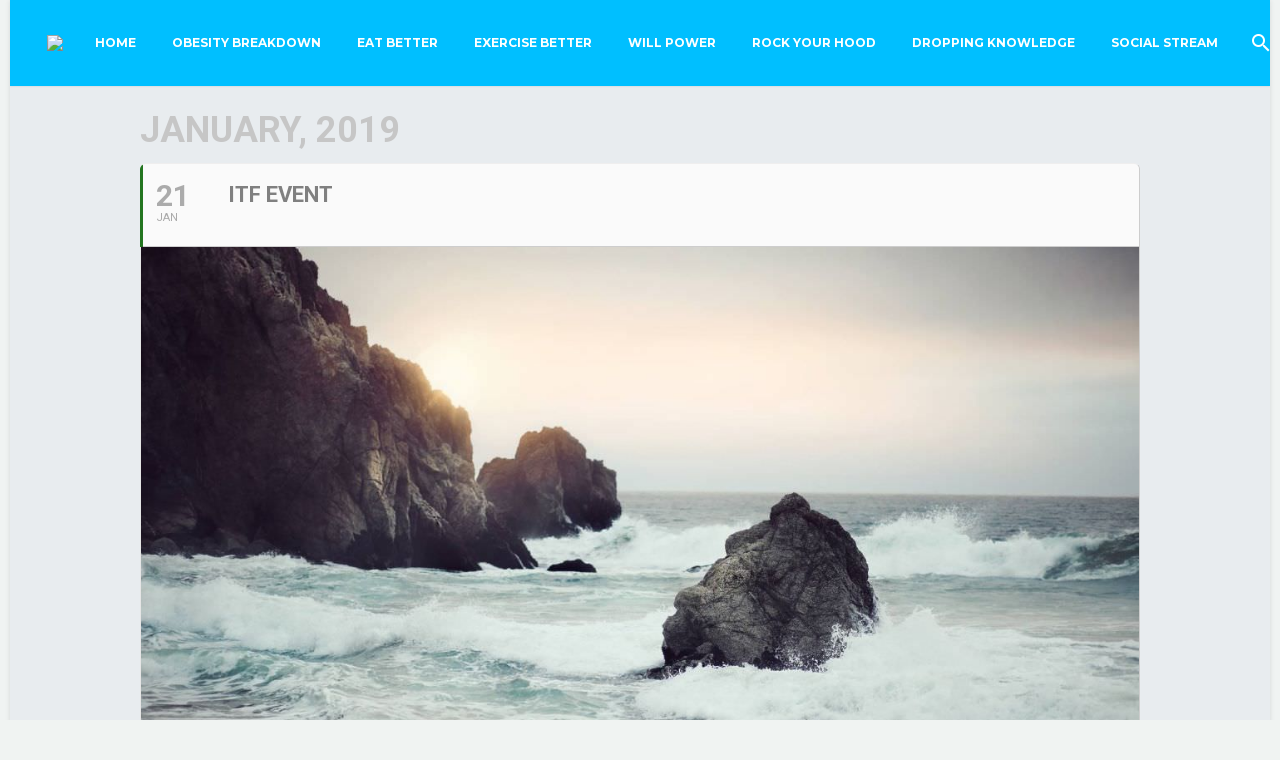

--- FILE ---
content_type: text/html; charset=utf-8
request_url: https://www.google.com/recaptcha/api2/aframe
body_size: 267
content:
<!DOCTYPE HTML><html><head><meta http-equiv="content-type" content="text/html; charset=UTF-8"></head><body><script nonce="30-SGOwa1pO_SRSR21PuHg">/** Anti-fraud and anti-abuse applications only. See google.com/recaptcha */ try{var clients={'sodar':'https://pagead2.googlesyndication.com/pagead/sodar?'};window.addEventListener("message",function(a){try{if(a.source===window.parent){var b=JSON.parse(a.data);var c=clients[b['id']];if(c){var d=document.createElement('img');d.src=c+b['params']+'&rc='+(localStorage.getItem("rc::a")?sessionStorage.getItem("rc::b"):"");window.document.body.appendChild(d);sessionStorage.setItem("rc::e",parseInt(sessionStorage.getItem("rc::e")||0)+1);localStorage.setItem("rc::h",'1762628479565');}}}catch(b){}});window.parent.postMessage("_grecaptcha_ready", "*");}catch(b){}</script></body></html>

--- FILE ---
content_type: application/javascript
request_url: https://ufitopedia.com/wp-content/plugins/ax-social-stream/public/js/timeline.min.js?ver=3.7.17
body_size: 333
content:
(function(){jQuery(document).ready(function(t){var i;return(i=function(i){return t(".sboard.timeline.animated .timeline-row").each(function(i){if(.7*(t(this).position().top+t(this).outerHeight())<t(window).scrollTop()+t(window).height())return t(this).addClass("active")})})(),t(window).scroll(function(){return i()})})}).call(this);